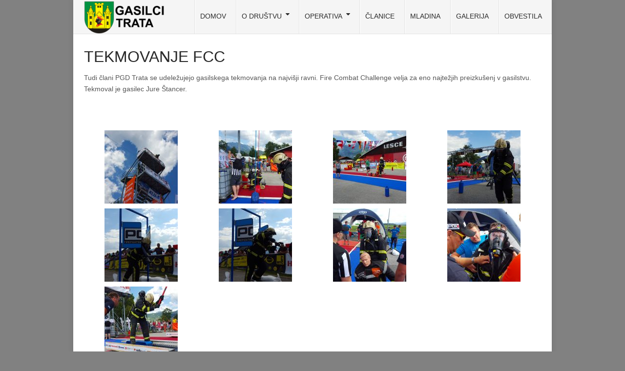

--- FILE ---
content_type: text/html; charset=UTF-8
request_url: https://gasilcitrata.si/gallery/tekmovanje-fcc/
body_size: 10605
content:
<!DOCTYPE html>
<html class="no-js" lang="sl-SI">
<head>
	<meta charset="UTF-8">
	<!-- Always force latest IE rendering engine (even in intranet) & Chrome Frame -->
	<!--[if IE ]>
	<meta http-equiv="X-UA-Compatible" content="IE=edge,chrome=1">
	<![endif]-->
	<link rel="profile" href="http://gmpg.org/xfn/11" />
	<!--iOS/android/handheld specific -->
    <meta name="viewport" content="width=device-width, initial-scale=1">
    <meta name="apple-mobile-web-app-capable" content="yes">
    <meta name="apple-mobile-web-app-status-bar-style" content="black">
	<link rel="prefetch" href="https://gasilcitrata.si">
	<link rel="prerender" href="https://gasilcitrata.si">
    <meta itemprop="name" content="PGD Trata" />
    <meta itemprop="url" content="https://gasilcitrata.si" />
        <meta itemprop="creator accountablePerson" content=" " />
    	<link rel="pingback" href="https://gasilcitrata.si/xmlrpc.php" />
	<meta name='robots' content='index, follow, max-image-preview:large, max-snippet:-1, max-video-preview:-1' />
<script type="text/javascript">document.documentElement.className = document.documentElement.className.replace( /\bno-js\b/,'js' );</script>
	<!-- This site is optimized with the Yoast SEO plugin v23.3 - https://yoast.com/wordpress/plugins/seo/ -->
	<title>Tekmovanje FCC - PGD Trata</title>
	<link rel="canonical" href="https://gasilcitrata.si/gallery/tekmovanje-fcc/" />
	<meta property="og:locale" content="sl_SI" />
	<meta property="og:type" content="article" />
	<meta property="og:title" content="Tekmovanje FCC - PGD Trata" />
	<meta property="og:description" content="Tudi člani PGD Trata se udeležujejo gasilskega tekmovanja na najvišji ravni. Fire Combat Challenge velja za eno najtežjih preizkušenj v gasilstvu. Tekmoval je gasilec Jure Štancer. &nbsp;" />
	<meta property="og:url" content="https://gasilcitrata.si/gallery/tekmovanje-fcc/" />
	<meta property="og:site_name" content="PGD Trata" />
	<meta property="article:publisher" content="https://www.facebook.com/PGDTrata/?ref=aymt_homepage_panel" />
	<meta property="article:modified_time" content="2017-06-22T10:26:00+00:00" />
	<meta property="og:image" content="https://gasilcitrata.si/wp-content/uploads/2015/10/20150822_144121-1024x576.jpg" />
	<meta property="og:image:width" content="1024" />
	<meta property="og:image:height" content="576" />
	<meta property="og:image:type" content="image/jpeg" />
	<meta name="twitter:card" content="summary_large_image" />
	<script type="application/ld+json" class="yoast-schema-graph">{"@context":"https://schema.org","@graph":[{"@type":"WebPage","@id":"https://gasilcitrata.si/gallery/tekmovanje-fcc/","url":"https://gasilcitrata.si/gallery/tekmovanje-fcc/","name":"Tekmovanje FCC - PGD Trata","isPartOf":{"@id":"https://gasilcitrata.si/#website"},"primaryImageOfPage":{"@id":"https://gasilcitrata.si/gallery/tekmovanje-fcc/#primaryimage"},"image":{"@id":"https://gasilcitrata.si/gallery/tekmovanje-fcc/#primaryimage"},"thumbnailUrl":"https://gasilcitrata.si/wp-content/uploads/2015/10/20150822_144121.jpg","datePublished":"2015-10-18T15:57:42+00:00","dateModified":"2017-06-22T10:26:00+00:00","breadcrumb":{"@id":"https://gasilcitrata.si/gallery/tekmovanje-fcc/#breadcrumb"},"inLanguage":"sl-SI","potentialAction":[{"@type":"ReadAction","target":["https://gasilcitrata.si/gallery/tekmovanje-fcc/"]}]},{"@type":"ImageObject","inLanguage":"sl-SI","@id":"https://gasilcitrata.si/gallery/tekmovanje-fcc/#primaryimage","url":"https://gasilcitrata.si/wp-content/uploads/2015/10/20150822_144121.jpg","contentUrl":"https://gasilcitrata.si/wp-content/uploads/2015/10/20150822_144121.jpg","width":5312,"height":2988},{"@type":"BreadcrumbList","@id":"https://gasilcitrata.si/gallery/tekmovanje-fcc/#breadcrumb","itemListElement":[{"@type":"ListItem","position":1,"name":"Home","item":"https://gasilcitrata.si/"},{"@type":"ListItem","position":2,"name":"Gallery","item":"https://gasilcitrata.si/gallery/"},{"@type":"ListItem","position":3,"name":"Tekmovanje FCC"}]},{"@type":"WebSite","@id":"https://gasilcitrata.si/#website","url":"https://gasilcitrata.si/","name":"PGD Trata","description":"Prostovoljno gasilsko društvo Trata","publisher":{"@id":"https://gasilcitrata.si/#organization"},"potentialAction":[{"@type":"SearchAction","target":{"@type":"EntryPoint","urlTemplate":"https://gasilcitrata.si/?s={search_term_string}"},"query-input":"required name=search_term_string"}],"inLanguage":"sl-SI"},{"@type":"Organization","@id":"https://gasilcitrata.si/#organization","name":"PGD Trata","url":"https://gasilcitrata.si/","logo":{"@type":"ImageObject","inLanguage":"sl-SI","@id":"https://gasilcitrata.si/#/schema/logo/image/","url":"https://gasilcitrata.si/wp-content/uploads/2015/09/logo-gasilci-1.png","contentUrl":"https://gasilcitrata.si/wp-content/uploads/2015/09/logo-gasilci-1.png","width":165,"height":67,"caption":"PGD Trata"},"image":{"@id":"https://gasilcitrata.si/#/schema/logo/image/"},"sameAs":["https://www.facebook.com/PGDTrata/?ref=aymt_homepage_panel"]}]}</script>
	<!-- / Yoast SEO plugin. -->


<link rel="alternate" type="application/rss+xml" title="PGD Trata &raquo; Vir" href="https://gasilcitrata.si/feed/" />
<link rel="alternate" type="application/rss+xml" title="PGD Trata &raquo; Vir komentarjev" href="https://gasilcitrata.si/comments/feed/" />
<script type="text/javascript">
/* <![CDATA[ */
window._wpemojiSettings = {"baseUrl":"https:\/\/s.w.org\/images\/core\/emoji\/15.0.3\/72x72\/","ext":".png","svgUrl":"https:\/\/s.w.org\/images\/core\/emoji\/15.0.3\/svg\/","svgExt":".svg","source":{"concatemoji":"https:\/\/gasilcitrata.si\/wp-includes\/js\/wp-emoji-release.min.js"}};
/*! This file is auto-generated */
!function(i,n){var o,s,e;function c(e){try{var t={supportTests:e,timestamp:(new Date).valueOf()};sessionStorage.setItem(o,JSON.stringify(t))}catch(e){}}function p(e,t,n){e.clearRect(0,0,e.canvas.width,e.canvas.height),e.fillText(t,0,0);var t=new Uint32Array(e.getImageData(0,0,e.canvas.width,e.canvas.height).data),r=(e.clearRect(0,0,e.canvas.width,e.canvas.height),e.fillText(n,0,0),new Uint32Array(e.getImageData(0,0,e.canvas.width,e.canvas.height).data));return t.every(function(e,t){return e===r[t]})}function u(e,t,n){switch(t){case"flag":return n(e,"\ud83c\udff3\ufe0f\u200d\u26a7\ufe0f","\ud83c\udff3\ufe0f\u200b\u26a7\ufe0f")?!1:!n(e,"\ud83c\uddfa\ud83c\uddf3","\ud83c\uddfa\u200b\ud83c\uddf3")&&!n(e,"\ud83c\udff4\udb40\udc67\udb40\udc62\udb40\udc65\udb40\udc6e\udb40\udc67\udb40\udc7f","\ud83c\udff4\u200b\udb40\udc67\u200b\udb40\udc62\u200b\udb40\udc65\u200b\udb40\udc6e\u200b\udb40\udc67\u200b\udb40\udc7f");case"emoji":return!n(e,"\ud83d\udc26\u200d\u2b1b","\ud83d\udc26\u200b\u2b1b")}return!1}function f(e,t,n){var r="undefined"!=typeof WorkerGlobalScope&&self instanceof WorkerGlobalScope?new OffscreenCanvas(300,150):i.createElement("canvas"),a=r.getContext("2d",{willReadFrequently:!0}),o=(a.textBaseline="top",a.font="600 32px Arial",{});return e.forEach(function(e){o[e]=t(a,e,n)}),o}function t(e){var t=i.createElement("script");t.src=e,t.defer=!0,i.head.appendChild(t)}"undefined"!=typeof Promise&&(o="wpEmojiSettingsSupports",s=["flag","emoji"],n.supports={everything:!0,everythingExceptFlag:!0},e=new Promise(function(e){i.addEventListener("DOMContentLoaded",e,{once:!0})}),new Promise(function(t){var n=function(){try{var e=JSON.parse(sessionStorage.getItem(o));if("object"==typeof e&&"number"==typeof e.timestamp&&(new Date).valueOf()<e.timestamp+604800&&"object"==typeof e.supportTests)return e.supportTests}catch(e){}return null}();if(!n){if("undefined"!=typeof Worker&&"undefined"!=typeof OffscreenCanvas&&"undefined"!=typeof URL&&URL.createObjectURL&&"undefined"!=typeof Blob)try{var e="postMessage("+f.toString()+"("+[JSON.stringify(s),u.toString(),p.toString()].join(",")+"));",r=new Blob([e],{type:"text/javascript"}),a=new Worker(URL.createObjectURL(r),{name:"wpTestEmojiSupports"});return void(a.onmessage=function(e){c(n=e.data),a.terminate(),t(n)})}catch(e){}c(n=f(s,u,p))}t(n)}).then(function(e){for(var t in e)n.supports[t]=e[t],n.supports.everything=n.supports.everything&&n.supports[t],"flag"!==t&&(n.supports.everythingExceptFlag=n.supports.everythingExceptFlag&&n.supports[t]);n.supports.everythingExceptFlag=n.supports.everythingExceptFlag&&!n.supports.flag,n.DOMReady=!1,n.readyCallback=function(){n.DOMReady=!0}}).then(function(){return e}).then(function(){var e;n.supports.everything||(n.readyCallback(),(e=n.source||{}).concatemoji?t(e.concatemoji):e.wpemoji&&e.twemoji&&(t(e.twemoji),t(e.wpemoji)))}))}((window,document),window._wpemojiSettings);
/* ]]> */
</script>
<link rel='stylesheet' id='twb-open-sans-css' href='https://fonts.googleapis.com/css?family=Open+Sans%3A300%2C400%2C500%2C600%2C700%2C800&#038;display=swap&#038;ver=6.5.7' type='text/css' media='all' />
<link rel='stylesheet' id='twb-global-css' href='https://gasilcitrata.si/wp-content/plugins/form-maker/booster/assets/css/global.css' type='text/css' media='all' />
<style id='wp-emoji-styles-inline-css' type='text/css'>

	img.wp-smiley, img.emoji {
		display: inline !important;
		border: none !important;
		box-shadow: none !important;
		height: 1em !important;
		width: 1em !important;
		margin: 0 0.07em !important;
		vertical-align: -0.1em !important;
		background: none !important;
		padding: 0 !important;
	}
</style>
<link rel='stylesheet' id='wp-block-library-css' href='https://gasilcitrata.si/wp-includes/css/dist/block-library/style.min.css' type='text/css' media='all' />
<style id='classic-theme-styles-inline-css' type='text/css'>
/*! This file is auto-generated */
.wp-block-button__link{color:#fff;background-color:#32373c;border-radius:9999px;box-shadow:none;text-decoration:none;padding:calc(.667em + 2px) calc(1.333em + 2px);font-size:1.125em}.wp-block-file__button{background:#32373c;color:#fff;text-decoration:none}
</style>
<style id='global-styles-inline-css' type='text/css'>
body{--wp--preset--color--black: #000000;--wp--preset--color--cyan-bluish-gray: #abb8c3;--wp--preset--color--white: #ffffff;--wp--preset--color--pale-pink: #f78da7;--wp--preset--color--vivid-red: #cf2e2e;--wp--preset--color--luminous-vivid-orange: #ff6900;--wp--preset--color--luminous-vivid-amber: #fcb900;--wp--preset--color--light-green-cyan: #7bdcb5;--wp--preset--color--vivid-green-cyan: #00d084;--wp--preset--color--pale-cyan-blue: #8ed1fc;--wp--preset--color--vivid-cyan-blue: #0693e3;--wp--preset--color--vivid-purple: #9b51e0;--wp--preset--gradient--vivid-cyan-blue-to-vivid-purple: linear-gradient(135deg,rgba(6,147,227,1) 0%,rgb(155,81,224) 100%);--wp--preset--gradient--light-green-cyan-to-vivid-green-cyan: linear-gradient(135deg,rgb(122,220,180) 0%,rgb(0,208,130) 100%);--wp--preset--gradient--luminous-vivid-amber-to-luminous-vivid-orange: linear-gradient(135deg,rgba(252,185,0,1) 0%,rgba(255,105,0,1) 100%);--wp--preset--gradient--luminous-vivid-orange-to-vivid-red: linear-gradient(135deg,rgba(255,105,0,1) 0%,rgb(207,46,46) 100%);--wp--preset--gradient--very-light-gray-to-cyan-bluish-gray: linear-gradient(135deg,rgb(238,238,238) 0%,rgb(169,184,195) 100%);--wp--preset--gradient--cool-to-warm-spectrum: linear-gradient(135deg,rgb(74,234,220) 0%,rgb(151,120,209) 20%,rgb(207,42,186) 40%,rgb(238,44,130) 60%,rgb(251,105,98) 80%,rgb(254,248,76) 100%);--wp--preset--gradient--blush-light-purple: linear-gradient(135deg,rgb(255,206,236) 0%,rgb(152,150,240) 100%);--wp--preset--gradient--blush-bordeaux: linear-gradient(135deg,rgb(254,205,165) 0%,rgb(254,45,45) 50%,rgb(107,0,62) 100%);--wp--preset--gradient--luminous-dusk: linear-gradient(135deg,rgb(255,203,112) 0%,rgb(199,81,192) 50%,rgb(65,88,208) 100%);--wp--preset--gradient--pale-ocean: linear-gradient(135deg,rgb(255,245,203) 0%,rgb(182,227,212) 50%,rgb(51,167,181) 100%);--wp--preset--gradient--electric-grass: linear-gradient(135deg,rgb(202,248,128) 0%,rgb(113,206,126) 100%);--wp--preset--gradient--midnight: linear-gradient(135deg,rgb(2,3,129) 0%,rgb(40,116,252) 100%);--wp--preset--font-size--small: 13px;--wp--preset--font-size--medium: 20px;--wp--preset--font-size--large: 36px;--wp--preset--font-size--x-large: 42px;--wp--preset--spacing--20: 0.44rem;--wp--preset--spacing--30: 0.67rem;--wp--preset--spacing--40: 1rem;--wp--preset--spacing--50: 1.5rem;--wp--preset--spacing--60: 2.25rem;--wp--preset--spacing--70: 3.38rem;--wp--preset--spacing--80: 5.06rem;--wp--preset--shadow--natural: 6px 6px 9px rgba(0, 0, 0, 0.2);--wp--preset--shadow--deep: 12px 12px 50px rgba(0, 0, 0, 0.4);--wp--preset--shadow--sharp: 6px 6px 0px rgba(0, 0, 0, 0.2);--wp--preset--shadow--outlined: 6px 6px 0px -3px rgba(255, 255, 255, 1), 6px 6px rgba(0, 0, 0, 1);--wp--preset--shadow--crisp: 6px 6px 0px rgba(0, 0, 0, 1);}:where(.is-layout-flex){gap: 0.5em;}:where(.is-layout-grid){gap: 0.5em;}body .is-layout-flex{display: flex;}body .is-layout-flex{flex-wrap: wrap;align-items: center;}body .is-layout-flex > *{margin: 0;}body .is-layout-grid{display: grid;}body .is-layout-grid > *{margin: 0;}:where(.wp-block-columns.is-layout-flex){gap: 2em;}:where(.wp-block-columns.is-layout-grid){gap: 2em;}:where(.wp-block-post-template.is-layout-flex){gap: 1.25em;}:where(.wp-block-post-template.is-layout-grid){gap: 1.25em;}.has-black-color{color: var(--wp--preset--color--black) !important;}.has-cyan-bluish-gray-color{color: var(--wp--preset--color--cyan-bluish-gray) !important;}.has-white-color{color: var(--wp--preset--color--white) !important;}.has-pale-pink-color{color: var(--wp--preset--color--pale-pink) !important;}.has-vivid-red-color{color: var(--wp--preset--color--vivid-red) !important;}.has-luminous-vivid-orange-color{color: var(--wp--preset--color--luminous-vivid-orange) !important;}.has-luminous-vivid-amber-color{color: var(--wp--preset--color--luminous-vivid-amber) !important;}.has-light-green-cyan-color{color: var(--wp--preset--color--light-green-cyan) !important;}.has-vivid-green-cyan-color{color: var(--wp--preset--color--vivid-green-cyan) !important;}.has-pale-cyan-blue-color{color: var(--wp--preset--color--pale-cyan-blue) !important;}.has-vivid-cyan-blue-color{color: var(--wp--preset--color--vivid-cyan-blue) !important;}.has-vivid-purple-color{color: var(--wp--preset--color--vivid-purple) !important;}.has-black-background-color{background-color: var(--wp--preset--color--black) !important;}.has-cyan-bluish-gray-background-color{background-color: var(--wp--preset--color--cyan-bluish-gray) !important;}.has-white-background-color{background-color: var(--wp--preset--color--white) !important;}.has-pale-pink-background-color{background-color: var(--wp--preset--color--pale-pink) !important;}.has-vivid-red-background-color{background-color: var(--wp--preset--color--vivid-red) !important;}.has-luminous-vivid-orange-background-color{background-color: var(--wp--preset--color--luminous-vivid-orange) !important;}.has-luminous-vivid-amber-background-color{background-color: var(--wp--preset--color--luminous-vivid-amber) !important;}.has-light-green-cyan-background-color{background-color: var(--wp--preset--color--light-green-cyan) !important;}.has-vivid-green-cyan-background-color{background-color: var(--wp--preset--color--vivid-green-cyan) !important;}.has-pale-cyan-blue-background-color{background-color: var(--wp--preset--color--pale-cyan-blue) !important;}.has-vivid-cyan-blue-background-color{background-color: var(--wp--preset--color--vivid-cyan-blue) !important;}.has-vivid-purple-background-color{background-color: var(--wp--preset--color--vivid-purple) !important;}.has-black-border-color{border-color: var(--wp--preset--color--black) !important;}.has-cyan-bluish-gray-border-color{border-color: var(--wp--preset--color--cyan-bluish-gray) !important;}.has-white-border-color{border-color: var(--wp--preset--color--white) !important;}.has-pale-pink-border-color{border-color: var(--wp--preset--color--pale-pink) !important;}.has-vivid-red-border-color{border-color: var(--wp--preset--color--vivid-red) !important;}.has-luminous-vivid-orange-border-color{border-color: var(--wp--preset--color--luminous-vivid-orange) !important;}.has-luminous-vivid-amber-border-color{border-color: var(--wp--preset--color--luminous-vivid-amber) !important;}.has-light-green-cyan-border-color{border-color: var(--wp--preset--color--light-green-cyan) !important;}.has-vivid-green-cyan-border-color{border-color: var(--wp--preset--color--vivid-green-cyan) !important;}.has-pale-cyan-blue-border-color{border-color: var(--wp--preset--color--pale-cyan-blue) !important;}.has-vivid-cyan-blue-border-color{border-color: var(--wp--preset--color--vivid-cyan-blue) !important;}.has-vivid-purple-border-color{border-color: var(--wp--preset--color--vivid-purple) !important;}.has-vivid-cyan-blue-to-vivid-purple-gradient-background{background: var(--wp--preset--gradient--vivid-cyan-blue-to-vivid-purple) !important;}.has-light-green-cyan-to-vivid-green-cyan-gradient-background{background: var(--wp--preset--gradient--light-green-cyan-to-vivid-green-cyan) !important;}.has-luminous-vivid-amber-to-luminous-vivid-orange-gradient-background{background: var(--wp--preset--gradient--luminous-vivid-amber-to-luminous-vivid-orange) !important;}.has-luminous-vivid-orange-to-vivid-red-gradient-background{background: var(--wp--preset--gradient--luminous-vivid-orange-to-vivid-red) !important;}.has-very-light-gray-to-cyan-bluish-gray-gradient-background{background: var(--wp--preset--gradient--very-light-gray-to-cyan-bluish-gray) !important;}.has-cool-to-warm-spectrum-gradient-background{background: var(--wp--preset--gradient--cool-to-warm-spectrum) !important;}.has-blush-light-purple-gradient-background{background: var(--wp--preset--gradient--blush-light-purple) !important;}.has-blush-bordeaux-gradient-background{background: var(--wp--preset--gradient--blush-bordeaux) !important;}.has-luminous-dusk-gradient-background{background: var(--wp--preset--gradient--luminous-dusk) !important;}.has-pale-ocean-gradient-background{background: var(--wp--preset--gradient--pale-ocean) !important;}.has-electric-grass-gradient-background{background: var(--wp--preset--gradient--electric-grass) !important;}.has-midnight-gradient-background{background: var(--wp--preset--gradient--midnight) !important;}.has-small-font-size{font-size: var(--wp--preset--font-size--small) !important;}.has-medium-font-size{font-size: var(--wp--preset--font-size--medium) !important;}.has-large-font-size{font-size: var(--wp--preset--font-size--large) !important;}.has-x-large-font-size{font-size: var(--wp--preset--font-size--x-large) !important;}
.wp-block-navigation a:where(:not(.wp-element-button)){color: inherit;}
:where(.wp-block-post-template.is-layout-flex){gap: 1.25em;}:where(.wp-block-post-template.is-layout-grid){gap: 1.25em;}
:where(.wp-block-columns.is-layout-flex){gap: 2em;}:where(.wp-block-columns.is-layout-grid){gap: 2em;}
.wp-block-pullquote{font-size: 1.5em;line-height: 1.6;}
</style>
<style id='akismet-widget-style-inline-css' type='text/css'>

			.a-stats {
				--akismet-color-mid-green: #357b49;
				--akismet-color-white: #fff;
				--akismet-color-light-grey: #f6f7f7;

				max-width: 350px;
				width: auto;
			}

			.a-stats * {
				all: unset;
				box-sizing: border-box;
			}

			.a-stats strong {
				font-weight: 600;
			}

			.a-stats a.a-stats__link,
			.a-stats a.a-stats__link:visited,
			.a-stats a.a-stats__link:active {
				background: var(--akismet-color-mid-green);
				border: none;
				box-shadow: none;
				border-radius: 8px;
				color: var(--akismet-color-white);
				cursor: pointer;
				display: block;
				font-family: -apple-system, BlinkMacSystemFont, 'Segoe UI', 'Roboto', 'Oxygen-Sans', 'Ubuntu', 'Cantarell', 'Helvetica Neue', sans-serif;
				font-weight: 500;
				padding: 12px;
				text-align: center;
				text-decoration: none;
				transition: all 0.2s ease;
			}

			/* Extra specificity to deal with TwentyTwentyOne focus style */
			.widget .a-stats a.a-stats__link:focus {
				background: var(--akismet-color-mid-green);
				color: var(--akismet-color-white);
				text-decoration: none;
			}

			.a-stats a.a-stats__link:hover {
				filter: brightness(110%);
				box-shadow: 0 4px 12px rgba(0, 0, 0, 0.06), 0 0 2px rgba(0, 0, 0, 0.16);
			}

			.a-stats .count {
				color: var(--akismet-color-white);
				display: block;
				font-size: 1.5em;
				line-height: 1.4;
				padding: 0 13px;
				white-space: nowrap;
			}
		
</style>
<link rel='stylesheet' id='upw_theme_standard-css' href='https://gasilcitrata.si/wp-content/plugins/ultimate-posts-widget/css/upw-theme-standard.min.css' type='text/css' media='all' />
<link rel='stylesheet' id='slb_core-css' href='https://gasilcitrata.si/wp-content/plugins/simple-lightbox/client/css/app.css' type='text/css' media='all' />
<link rel='stylesheet' id='pointpro-stylesheet-css' href='https://gasilcitrata.si/wp-content/themes/over/style.css' type='text/css' media='all' />
<style id='pointpro-stylesheet-inline-css' type='text/css'>

        body {background-color:#818181;background-image:url(https://gasilcitrata.si/wp-content/themes/mts_point_pro/images/nobg.png);}
        .pace .pace-progress, #mobile-menu-wrapper ul li a:hover, .ball-pulse > div { background: #f42109; }
        a, a:hover, .copyrights a, .single_post a, .textwidget a, .pnavigation2 a, #sidebar a:hover, .copyrights a:hover, #site-footer .widget li a:hover, .related-posts a:hover, .reply a, .title a:hover, .post-info a:hover, .comm, #tabber .inside li a:hover, .readMore a:hover, .fn a, .latestPost .title a:hover, #site-footer .footer-navigation a:hover, #secondary-navigation ul ul li:hover > a, .project-item:hover .project-title, .trending-articles li a:hover { color:#f42109; }
        a#pull, #commentform input#submit, .contact-form #mtscontact_submit, #move-to-top:hover, #searchform .fa-search, .pagination a, li.page-numbers, .page-numbers.dots, #tabber ul.tabs li a.selected, .tagcloud a:hover, .latestPost-review-wrapper, .latestPost .review-type-circle.wp-review-show-total, .tagcloud a, .widget .owl-prev:hover, .widget .owl-next:hover, .widget .review-total-only, .widget .tab-content .review-type-star.review-total-only, .widget .wpt_widget_content #tags-tab-content ul li a, .feature-icon, .btn-archive-link.project-categories .btn.active, .btn-archive-link.project-categories a:hover, #wpmm-megamenu .review-total-only, #load-posts a, a.header-button, #features .feature-icon, #team .social-list a, .thecategory, .woocommerce a.button, .woocommerce-page a.button, .woocommerce button.button, .woocommerce-page button.button, .woocommerce input.button, .woocommerce-page input.button, .woocommerce #respond input#submit, .woocommerce-page #respond input#submit, .woocommerce #content input.button, .woocommerce-page #content input.button, .woocommerce nav.woocommerce-pagination ul li a, .woocommerce-page nav.woocommerce-pagination ul li a, .woocommerce #content nav.woocommerce-pagination ul li a, .woocommerce-page #content nav.woocommerce-pagination ul li a, .woocommerce .bypostauthor:after, #searchsubmit, .woocommerce nav.woocommerce-pagination ul li a:focus, .woocommerce-page nav.woocommerce-pagination ul li a:focus, .woocommerce #content nav.woocommerce-pagination ul li a:focus, .woocommerce-page #content nav.woocommerce-pagination ul li a:focus, .woocommerce nav.woocommerce-pagination ul li .page-numbers.dots, .woocommerce a.button, .woocommerce-page a.button, .woocommerce button.button, .woocommerce-page button.button, .woocommerce input.button, .woocommerce-page input.button, .woocommerce #respond input#submit, .woocommerce-page #respond input#submit, .woocommerce #content input.button, .woocommerce-page #content input.button, .woocommerce #respond input#submit.alt, .woocommerce a.button.alt, .woocommerce button.button.alt, .woocommerce input.button.alt, .woocommerce-product-search input[type='submit'], .woocommerce-account .woocommerce-MyAccount-navigation li.is-active, .woocommerce-product-search button[type='submit'], .woocommerce .woocommerce-widget-layered-nav-dropdown__submit { background-color:#f42109; color: #fff!important; }
        .copyrights .toplink:hover { border-color:#f42109; }

        
        
        
        
        
        #header h1 {
font-size: 40px}
#header h2 {
font-size: 40px}

.logo-wrap {
    margin: 0;
}
.image-logo {
    margin-top: 2px;
}
#secondary-navigation a {
    padding: 22px 20px 1px 10px;
}

#site-footer {
    background-color: #EEE;
}
.slide-caption {
    max-width: 350px !important;
 }
.upw-posts article {
    margin-bottom: 0.1em;
    padding-bottom: 0.1em;
}
.upw-posts .entry-title {
    margin-bottom: .1em;
}
.upw-posts .entry-meta {
    margin-bottom: 0.1em;
}
.upw-posts .entry-title {
    font-size: 14px;
}

            
</style>
<link rel='stylesheet' id='owl-carousel-css' href='https://gasilcitrata.si/wp-content/themes/mts_point_pro/css/owl.carousel.css' type='text/css' media='all' />
<link rel='stylesheet' id='fontawesome-css' href='https://gasilcitrata.si/wp-content/themes/mts_point_pro/css/font-awesome.min.css' type='text/css' media='all' />
<link rel='stylesheet' id='responsive-css' href='https://gasilcitrata.si/wp-content/themes/mts_point_pro/css/responsive.css' type='text/css' media='all' />
<script type="text/javascript" src="https://gasilcitrata.si/wp-includes/js/jquery/jquery.min.js" id="jquery-core-js"></script>
<script type="text/javascript" src="https://gasilcitrata.si/wp-includes/js/jquery/jquery-migrate.min.js" id="jquery-migrate-js"></script>
<script type="text/javascript" src="https://gasilcitrata.si/wp-content/plugins/form-maker/booster/assets/js/circle-progress.js" id="twb-circle-js"></script>
<script type="text/javascript" id="twb-global-js-extra">
/* <![CDATA[ */
var twb = {"nonce":"4f08d65970","ajax_url":"https:\/\/gasilcitrata.si\/wp-admin\/admin-ajax.php","plugin_url":"https:\/\/gasilcitrata.si\/wp-content\/plugins\/form-maker\/booster","href":"https:\/\/gasilcitrata.si\/wp-admin\/admin.php?page=twb_form-maker"};
var twb = {"nonce":"4f08d65970","ajax_url":"https:\/\/gasilcitrata.si\/wp-admin\/admin-ajax.php","plugin_url":"https:\/\/gasilcitrata.si\/wp-content\/plugins\/form-maker\/booster","href":"https:\/\/gasilcitrata.si\/wp-admin\/admin.php?page=twb_form-maker"};
/* ]]> */
</script>
<script type="text/javascript" src="https://gasilcitrata.si/wp-content/plugins/form-maker/booster/assets/js/global.js" id="twb-global-js"></script>
<link rel="https://api.w.org/" href="https://gasilcitrata.si/wp-json/" /><link rel="EditURI" type="application/rsd+xml" title="RSD" href="https://gasilcitrata.si/xmlrpc.php?rsd" />
<meta name="generator" content="WordPress 6.5.7" />
<link rel='shortlink' href='https://gasilcitrata.si/?p=512' />
<link rel="alternate" type="application/json+oembed" href="https://gasilcitrata.si/wp-json/oembed/1.0/embed?url=https%3A%2F%2Fgasilcitrata.si%2Fgallery%2Ftekmovanje-fcc%2F" />
<link rel="alternate" type="text/xml+oembed" href="https://gasilcitrata.si/wp-json/oembed/1.0/embed?url=https%3A%2F%2Fgasilcitrata.si%2Fgallery%2Ftekmovanje-fcc%2F&#038;format=xml" />
<link href="//fonts.googleapis.com/css?family='MS+Sans+Serif',+Geneva,+sans-serif:normal|'MS+Sans+Serif',+Geneva,+sans-serif:700&amp;subset=latin,latin-ext" rel="stylesheet" type="text/css">
<style type="text/css">
.menu li, .menu li a { font-family: ''MS Sans Serif', Geneva, sans-serif'; font-weight: normal; font-size: 14px; color: #2a2a2a;text-transform: uppercase; }
.latestPost .title a { font-family: ''MS Sans Serif', Geneva, sans-serif'; font-weight: normal; font-size: 18px; color: #2a2a2a; }
.single-title { font-family: ''MS Sans Serif', Geneva, sans-serif'; font-weight: normal; font-size: 32px; color: #2a2a2a;text-transform: uppercase; }
body { font-family: ''MS Sans Serif', Geneva, sans-serif'; font-weight: normal; font-size: 14px; color: #555555; }
.widget h3 { font-family: ''MS Sans Serif', Geneva, sans-serif'; font-weight: normal; font-size: 20px; color: #2a2a2a; }
#sidebar .widget { font-family: ''MS Sans Serif', Geneva, sans-serif'; font-weight: normal; font-size: 14px; color: #444444; }
.footer-widgets { font-family: ''MS Sans Serif', Geneva, sans-serif'; font-weight: normal; font-size: 14px; color: #444444; }
h1 { font-family: ''MS Sans Serif', Geneva, sans-serif'; font-weight: 700; font-size: 28px; color: #2a2a2a; }
h2 { font-family: ''MS Sans Serif', Geneva, sans-serif'; font-weight: 700; font-size: 24px; color: #2a2a2a; }
h3 { font-family: ''MS Sans Serif', Geneva, sans-serif'; font-weight: normal; font-size: 22px; color: #2a2a2a; }
h4 { font-family: ''MS Sans Serif', Geneva, sans-serif'; font-weight: normal; font-size: 20px; color: #2a2a2a; }
h5 { font-family: ''MS Sans Serif', Geneva, sans-serif'; font-weight: normal; font-size: 18px; color: #2a2a2a; }
h6 { font-family: ''MS Sans Serif', Geneva, sans-serif'; font-weight: normal; font-size: 16px; color: #2a2a2a; }
</style>
</head>
<body id="blog" class="gallery-template-default single single-gallery postid-512 main">       
	<div class="main-container">
				<header id="site-header" role="banner" itemscope itemtype="http://schema.org/WPHeader">
			<div class="container">
				<div id="header">
					<div class="logo-wrap">
																					<h2 id="logo" class="image-logo" itemprop="headline">
									<a href="https://gasilcitrata.si"><img src="https://gasilcitrata.si/wp-content/uploads/2015/09/logo-gasilci-1.png" alt="PGD Trata"  width="165" height="67"></a>
								</h2><!-- END #logo -->
																		</div>
											<div id="secondary-navigation" role="navigation" itemscope itemtype="http://schema.org/SiteNavigationElement">
							<a href="#" id="pull" class="toggle-mobile-menu">Menu</a>
															<nav class="navigation clearfix mobile-menu-wrapper">
																			<ul id="menu-menu" class="menu clearfix"><li id="menu-item-244" class="menu-item menu-item-type-post_type menu-item-object-page menu-item-home menu-item-244"><a href="https://gasilcitrata.si/">Domov</a></li>
<li id="menu-item-263" class="menu-item menu-item-type-post_type menu-item-object-page menu-item-has-children menu-item-263"><a href="https://gasilcitrata.si/o-drustvu/">O društvu</a>
<ul class="sub-menu">
	<li id="menu-item-265" class="menu-item menu-item-type-post_type menu-item-object-page menu-item-265"><a href="https://gasilcitrata.si/o-drustvu/organi/">Organi društva</a></li>
	<li id="menu-item-264" class="menu-item menu-item-type-post_type menu-item-object-page menu-item-264"><a href="https://gasilcitrata.si/o-drustvu/zgodovina/">Zgodovina društva</a></li>
</ul>
</li>
<li id="menu-item-261" class="menu-item menu-item-type-post_type menu-item-object-page menu-item-has-children menu-item-261"><a href="https://gasilcitrata.si/operativa/">Operativa</a>
<ul class="sub-menu">
	<li id="menu-item-242" class="menu-item menu-item-type-post_type menu-item-object-page current_page_parent menu-item-242"><a href="https://gasilcitrata.si/operativa/intervencije/">Intervencije</a></li>
	<li id="menu-item-268" class="menu-item menu-item-type-post_type menu-item-object-page menu-item-268"><a href="https://gasilcitrata.si/operativa/vozila-in-oprema/">Vozila in oprema</a></li>
</ul>
</li>
<li id="menu-item-278" class="menu-item menu-item-type-post_type menu-item-object-page menu-item-278"><a href="https://gasilcitrata.si/clanice/">Članice</a></li>
<li id="menu-item-279" class="menu-item menu-item-type-post_type menu-item-object-page menu-item-279"><a href="https://gasilcitrata.si/mladina/">Mladina</a></li>
<li id="menu-item-277" class="menu-item menu-item-type-post_type menu-item-object-page menu-item-277"><a href="https://gasilcitrata.si/gallery/">Galerija</a></li>
<li id="menu-item-315" class="menu-item menu-item-type-post_type menu-item-object-page menu-item-315"><a href="https://gasilcitrata.si/project/">Obvestila</a></li>
</ul>																	</nav>
													</div>
									</div><!--#header-->
			</div><!--.container-->
		</header>
		<div id="page" class="single clearfix">
	<article class="ss-full-width">
		<div id="content_box" >
							<div id="post-512" class="g post post-512 gallery type-gallery status-publish has-post-thumbnail hentry has_thumb">
					<header>
						<div class="inner-page-header border-bottom clearfix">
							<h1 class="single-title inner-page-title">Tekmovanje FCC</h1>
						</div>
					</header><!--.headline_area-->
					<div class="single_post border-bottom">							
						<div class="post-single-content box mark-links entry-content">
							<div class="thecontent">
								<p>Tudi člani PGD Trata se udeležujejo gasilskega tekmovanja na najvišji ravni. Fire Combat Challenge velja za eno najtežjih preizkušenj v gasilstvu. Tekmoval je gasilec Jure Štancer.</p>
<p>&nbsp;</p>

		<style type="text/css">
			#gallery-1 {
				margin: auto;
			}
			#gallery-1 .gallery-item {
				float: left;
				margin-top: 10px;
				text-align: center;
				width: 25%;
			}
			#gallery-1 img {
				border: 2px solid #cfcfcf;
			}
			#gallery-1 .gallery-caption {
				margin-left: 0;
			}
			/* see gallery_shortcode() in wp-includes/media.php */
		</style>
		<div id='gallery-1' class='gallery galleryid-512 gallery-columns-4 gallery-size-thumbnail'><dl class='gallery-item'>
			<dt class='gallery-icon landscape'>
				<a href="https://gasilcitrata.si/gallery/tekmovanje-fcc/20150822_144121/" data-slb-active="1" data-slb-asset="326036018" data-slb-internal="513" data-slb-group="512"><img decoding="async" width="150" height="150" src="https://gasilcitrata.si/wp-content/uploads/2015/10/20150822_144121-150x150.jpg" class="attachment-thumbnail size-thumbnail" alt="" /></a>
			</dt></dl><dl class='gallery-item'>
			<dt class='gallery-icon landscape'>
				<a href="https://gasilcitrata.si/gallery/tekmovanje-fcc/20150822_144027/" data-slb-active="1" data-slb-asset="2145151782" data-slb-internal="514" data-slb-group="512"><img decoding="async" width="150" height="150" src="https://gasilcitrata.si/wp-content/uploads/2015/10/20150822_144027-150x150.jpg" class="attachment-thumbnail size-thumbnail" alt="" /></a>
			</dt></dl><dl class='gallery-item'>
			<dt class='gallery-icon landscape'>
				<a href="https://gasilcitrata.si/gallery/tekmovanje-fcc/20150822_144304/" data-slb-active="1" data-slb-asset="135219869" data-slb-internal="515" data-slb-group="512"><img decoding="async" width="150" height="150" src="https://gasilcitrata.si/wp-content/uploads/2015/10/20150822_144304-150x150.jpg" class="attachment-thumbnail size-thumbnail" alt="" /></a>
			</dt></dl><dl class='gallery-item'>
			<dt class='gallery-icon landscape'>
				<a href="https://gasilcitrata.si/gallery/tekmovanje-fcc/20150822_144310/" data-slb-active="1" data-slb-asset="1589250884" data-slb-internal="516" data-slb-group="512"><img loading="lazy" decoding="async" width="150" height="150" src="https://gasilcitrata.si/wp-content/uploads/2015/10/20150822_144310-150x150.jpg" class="attachment-thumbnail size-thumbnail" alt="" /></a>
			</dt></dl><br style="clear: both" /><dl class='gallery-item'>
			<dt class='gallery-icon landscape'>
				<a href="https://gasilcitrata.si/gallery/tekmovanje-fcc/20150822_144324/" data-slb-active="1" data-slb-asset="1105235182" data-slb-internal="517" data-slb-group="512"><img loading="lazy" decoding="async" width="150" height="150" src="https://gasilcitrata.si/wp-content/uploads/2015/10/20150822_144324-150x150.jpg" class="attachment-thumbnail size-thumbnail" alt="" /></a>
			</dt></dl><dl class='gallery-item'>
			<dt class='gallery-icon landscape'>
				<a href="https://gasilcitrata.si/gallery/tekmovanje-fcc/20150822_144325/" data-slb-active="1" data-slb-asset="1399802706" data-slb-internal="518" data-slb-group="512"><img loading="lazy" decoding="async" width="150" height="150" src="https://gasilcitrata.si/wp-content/uploads/2015/10/20150822_144325-150x150.jpg" class="attachment-thumbnail size-thumbnail" alt="" /></a>
			</dt></dl><dl class='gallery-item'>
			<dt class='gallery-icon landscape'>
				<a href="https://gasilcitrata.si/gallery/tekmovanje-fcc/20150822_144434/" data-slb-active="1" data-slb-asset="848705047" data-slb-internal="519" data-slb-group="512"><img loading="lazy" decoding="async" width="150" height="150" src="https://gasilcitrata.si/wp-content/uploads/2015/10/20150822_144434-150x150.jpg" class="attachment-thumbnail size-thumbnail" alt="" /></a>
			</dt></dl><dl class='gallery-item'>
			<dt class='gallery-icon landscape'>
				<a href="https://gasilcitrata.si/gallery/tekmovanje-fcc/20150822_144459/" data-slb-active="1" data-slb-asset="1258099677" data-slb-internal="520" data-slb-group="512"><img loading="lazy" decoding="async" width="150" height="150" src="https://gasilcitrata.si/wp-content/uploads/2015/10/20150822_144459-150x150.jpg" class="attachment-thumbnail size-thumbnail" alt="" /></a>
			</dt></dl><br style="clear: both" /><dl class='gallery-item'>
			<dt class='gallery-icon landscape'>
				<a href="https://gasilcitrata.si/gallery/tekmovanje-fcc/20150822_144236/" data-slb-active="1" data-slb-asset="1536411389" data-slb-internal="522" data-slb-group="512"><img loading="lazy" decoding="async" width="150" height="150" src="https://gasilcitrata.si/wp-content/uploads/2015/10/20150822_144236-150x150.jpg" class="attachment-thumbnail size-thumbnail" alt="" /></a>
			</dt></dl>
			<br style='clear: both' />
		</div>

							</div>
													</div><!--.post-single-content-->
					</div><!--.single_post-->
				</div><!--.g post-->
					</div>
	</article>
</div>
﻿	</div><!--#page-->
	<footer id="site-footer" style="padding-top:30px" role="contentinfo" itemscope itemtype="http://schema.org/WPFooter">
            		<div id="page">
               
<div class="grid">
                                    <div class="grid-box one-third">
                        <div class="grid-box-inner">                        
                                                        
                            <div class="employee-name">
                                <h2 class="title team-title" itemprop="headline">Kontakt</h2>
                                <div class="team-job">
                                                                    </div>
                               
                            </div>

                            <div class="description">
								Prostovoljno gasilsko društvo Trata<br>
								Kidričeva cesta 51a<br>
								4220 Škofja Loka<br>
                                Telefon: <a href="tel:069681741">069 681 741</a><br>  
								Email: <a href="mailto:info@gasilcitrata.si">info@gasilcitrata.si</a> 
								<a href="mailto:poveljstvo@gasilcitrata.si">poveljstvo@gasilcitrata.si</a><br>    
Sledite nam <a href="https://www.facebook.com/PGDTrata/" target="_blank"><i style="color:#3b5998" class="fa fa-facebook-square fa-2x"></i></a>
                   </div>
                        </div>
                    </div>
                                    <div class="grid-box one-third">
                        <div class="grid-box-inner">                        
                                                        
                            <div class="employee-name">
                                <h2 class="title team-title" itemprop="headline">Koristne povezave</h2>
                                <div class="team-job">
                                                                    </div>
                                <div class="social-list">
                                                                                                                                                                                </div>
                            </div>

                            <div class="description">
                                
<a href="https://spin.sos112.si/spin2/Javno/GIS/GraficniPrikaz.aspx" target="_blank">Pregled intervencij SPIN</a><br>
<a href="https://www.gzveza-skofjaloka.si/" target="_blank">Gasilska zveza Škofja Loka</a>   <br>
<a href="https://www.gasilec.net/" target="_blank">Gasilska zveza Slovenije</a><br>
Gasilci.org                             </div>
                        </div>
                    </div>
                                    <div class="grid-box one-third">
                        <div class="grid-box-inner">                        
                                                        
                            <div class="employee-name">
                                <h2 class="title team-title" itemprop="headline">Nekateri donatorji</h2>
                                <div class="team-job">
                                                                    </div>
                                <div class="social-list">
                                                                                                                                                                                </div>
                            </div>

                            <div class="description">
                                <ul>
<img src="https://gasilcitrata.si/wp-content/uploads/2015/10/elekom-kosir-logo.jpg" title="elekom košir">
<img src="https://gasilcitrata.si/wp-content/uploads/2015/10/peternovak.jpg" title="elekom košir">
<img src="https://gasilcitrata.si/wp-content/uploads/2015/11/pzr.jpg" title="požarna zaščita radovljica">
<img src="https://gasilcitrata.si/wp-content/uploads/2024/01/jurcic.jpg" title="Jurčič Transport" width="45%">
									

</ul>                            </div>
                        </div>
                    </div>
                            </div>
    		</div><!--#page-->
        

        <div class="copyrights">
            <!--start copyrights-->
<div class="row" id="copyright-note">
    <div class="footer-left">
                <span class="copyright-left-text">
            <a href="https://gasilcitrata.si/" title="Prostovoljno gasilsko društvo Trata" rel="nofollow">PGD Trata</a> Copyright &copy; 2025.
            <span class="to-top"></span>
        </span>
    </div>
    <div class="footer-navigation">
                    <ul id="menu-footer" class="menu"><li id="menu-item-316" class="menu-item menu-item-type-post_type menu-item-object-page menu-item-316"><a href="https://gasilcitrata.si/o-drustvu/">O društvu</a></li>
</ul>            </div>
    <a href="#blog" class="toplink" rel="nofollow"><i class=" fa fa-caret-up"></i></a>
</div>
<!--end copyrights-->
        </div> 
	</footer><!--#site-footer-->
</div><!--.main-container-->
    <script type="text/javascript" id="customscript-js-extra">
/* <![CDATA[ */
var mts_customscript = {"responsive":"1","nav_menu":"both"};
/* ]]> */
</script>
<script type="text/javascript" async="async" src="https://gasilcitrata.si/wp-content/themes/mts_point_pro/js/customscript.js" id="customscript-js"></script>
<script type="text/javascript" id="owl-carousel-js-extra">
/* <![CDATA[ */
var slideropts = {"rtl_support":"0"};
/* ]]> */
</script>
<script type="text/javascript" async="async" src="https://gasilcitrata.si/wp-content/themes/mts_point_pro/js/owl.carousel.min.js" id="owl-carousel-js"></script>
<script type="text/javascript" src="https://gasilcitrata.si/wp-content/plugins/simple-lightbox/client/js/prod/lib.core.js" id="slb_core-js"></script>
<script type="text/javascript" src="https://gasilcitrata.si/wp-content/plugins/simple-lightbox/client/js/prod/lib.view.js" id="slb_view-js"></script>
<script type="text/javascript" src="https://gasilcitrata.si/wp-content/plugins/simple-lightbox/themes/baseline/js/prod/client.js" id="slb-asset-slb_baseline-base-js"></script>
<script type="text/javascript" src="https://gasilcitrata.si/wp-content/plugins/simple-lightbox/themes/default/js/prod/client.js" id="slb-asset-slb_default-base-js"></script>
<script type="text/javascript" src="https://gasilcitrata.si/wp-content/plugins/simple-lightbox/template-tags/item/js/prod/tag.item.js" id="slb-asset-item-base-js"></script>
<script type="text/javascript" src="https://gasilcitrata.si/wp-content/plugins/simple-lightbox/template-tags/ui/js/prod/tag.ui.js" id="slb-asset-ui-base-js"></script>
<script type="text/javascript" src="https://gasilcitrata.si/wp-content/plugins/simple-lightbox/content-handlers/image/js/prod/handler.image.js" id="slb-asset-image-base-js"></script>
<script type="text/javascript" id="slb_footer">/* <![CDATA[ */if ( !!window.jQuery ) {(function($){$(document).ready(function(){if ( !!window.SLB && SLB.has_child('View.init') ) { SLB.View.init({"ui_autofit":true,"ui_animate":true,"slideshow_autostart":true,"slideshow_duration":"6","group_loop":true,"ui_overlay_opacity":"0.8","ui_title_default":false,"theme_default":"slb_default","ui_labels":{"loading":"Nalaganje","close":"Zapri","nav_next":"Naslednja","nav_prev":"Prej\u0161nja","slideshow_start":"Za\u010dni ogled","slideshow_stop":"Ustavi ogled","group_status":"Item %current% of %total%"}}); }
if ( !!window.SLB && SLB.has_child('View.assets') ) { {$.extend(SLB.View.assets, {"326036018":{"id":513,"type":"image","internal":true,"source":"https:\/\/gasilcitrata.si\/wp-content\/uploads\/2015\/10\/20150822_144121.jpg","title":"20150822_144121","caption":"","description":""},"2145151782":{"id":514,"type":"image","internal":true,"source":"https:\/\/gasilcitrata.si\/wp-content\/uploads\/2015\/10\/20150822_144027.jpg","title":"20150822_144027","caption":"","description":""},"135219869":{"id":515,"type":"image","internal":true,"source":"https:\/\/gasilcitrata.si\/wp-content\/uploads\/2015\/10\/20150822_144304.jpg","title":"20150822_144304","caption":"","description":""},"1589250884":{"id":516,"type":"image","internal":true,"source":"https:\/\/gasilcitrata.si\/wp-content\/uploads\/2015\/10\/20150822_144310.jpg","title":"20150822_144310","caption":"","description":""},"1105235182":{"id":517,"type":"image","internal":true,"source":"https:\/\/gasilcitrata.si\/wp-content\/uploads\/2015\/10\/20150822_144324.jpg","title":"20150822_144324","caption":"","description":""},"1399802706":{"id":518,"type":"image","internal":true,"source":"https:\/\/gasilcitrata.si\/wp-content\/uploads\/2015\/10\/20150822_144325.jpg","title":"20150822_144325","caption":"","description":""},"848705047":{"id":519,"type":"image","internal":true,"source":"https:\/\/gasilcitrata.si\/wp-content\/uploads\/2015\/10\/20150822_144434.jpg","title":"20150822_144434","caption":"","description":""},"1258099677":{"id":520,"type":"image","internal":true,"source":"https:\/\/gasilcitrata.si\/wp-content\/uploads\/2015\/10\/20150822_144459.jpg","title":"20150822_144459","caption":"","description":""},"1536411389":{"id":522,"type":"image","internal":true,"source":"https:\/\/gasilcitrata.si\/wp-content\/uploads\/2015\/10\/20150822_144236.jpg","title":"fcc pgd trata","caption":"","description":""}});} }
/* THM */
if ( !!window.SLB && SLB.has_child('View.extend_theme') ) { SLB.View.extend_theme('slb_baseline',{"name":"Baseline","parent":"","styles":[{"handle":"base","uri":"https:\/\/gasilcitrata.si\/wp-content\/plugins\/simple-lightbox\/themes\/baseline\/css\/style.css","deps":[]}],"layout_raw":"<div class=\"slb_container\"><div class=\"slb_content\">{{item.content}}<div class=\"slb_nav\"><span class=\"slb_prev\">{{ui.nav_prev}}<\/span><span class=\"slb_next\">{{ui.nav_next}}<\/span><\/div><div class=\"slb_controls\"><span class=\"slb_close\">{{ui.close}}<\/span><span class=\"slb_slideshow\">{{ui.slideshow_control}}<\/span><\/div><div class=\"slb_loading\">{{ui.loading}}<\/div><\/div><div class=\"slb_details\"><div class=\"inner\"><div class=\"slb_data\"><div class=\"slb_data_content\"><span class=\"slb_data_title\">{{item.title}}<\/span><span class=\"slb_group_status\">{{ui.group_status}}<\/span><div class=\"slb_data_desc\">{{item.description}}<\/div><\/div><\/div><div class=\"slb_nav\"><span class=\"slb_prev\">{{ui.nav_prev}}<\/span><span class=\"slb_next\">{{ui.nav_next}}<\/span><\/div><\/div><\/div><\/div>"}); }if ( !!window.SLB && SLB.has_child('View.extend_theme') ) { SLB.View.extend_theme('slb_default',{"name":"Default (Light)","parent":"slb_baseline","styles":[{"handle":"base","uri":"https:\/\/gasilcitrata.si\/wp-content\/plugins\/simple-lightbox\/themes\/default\/css\/style.css","deps":[]}]}); }})})(jQuery);}/* ]]> */</script>
<script type="text/javascript" id="slb_context">/* <![CDATA[ */if ( !!window.jQuery ) {(function($){$(document).ready(function(){if ( !!window.SLB ) { {$.extend(SLB, {"context":["public","user_guest"]});} }})})(jQuery);}/* ]]> */</script>
</body>
</html>

--- FILE ---
content_type: text/css
request_url: https://gasilcitrata.si/wp-content/themes/over/style.css
body_size: 49
content:
/*
Theme Name: over
Version: 1.0
Description: A child theme of Point Pro by MyThemeShop
Template: mts_point_pro
*/

@import url("../mts_point_pro/style.css");
